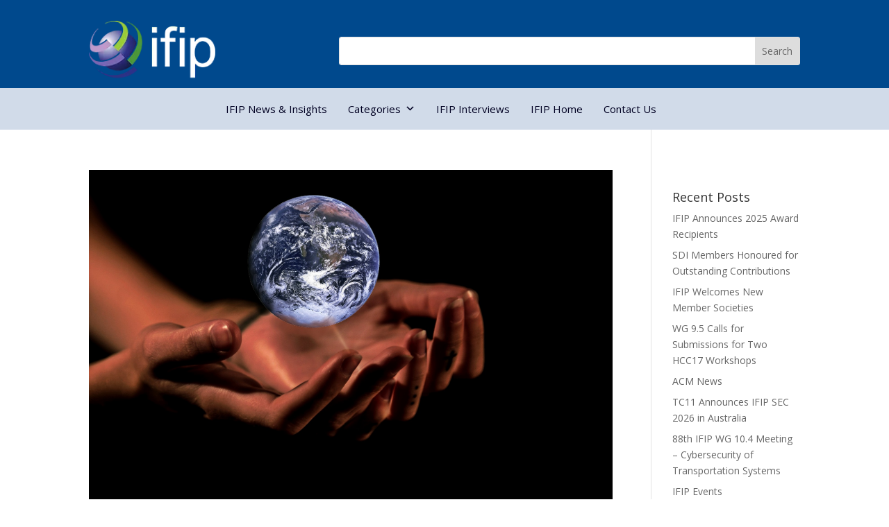

--- FILE ---
content_type: text/css
request_url: https://www.ifipnews.org/wp-content/et-cache/18031/et-core-unified-cpt-18031.min.css?ver=1748425669
body_size: 560
content:
.et-db #et-boc .et-l .et_pb_section_0_tb_header.et_pb_section{padding-top:0px;padding-bottom:0px;background-color:#00498d!important}.et-db #et-boc .et-l .et_pb_section_0_tb_header{z-index:-999;position:relative}.et-db #et-boc .et-l .et_pb_search_1_tb_header .et_pb_searchform,.et-db #et-boc .et-l .et_pb_search_0_tb_header .et_pb_searchform{background-color:#FFFFFF}.et-db #et-boc .et-l .et_pb_search_0_tb_header,.et-db #et-boc .et-l .et_pb_search_1_tb_header{overflow-x:hidden;overflow-y:hidden}.et-db #et-boc .et-l .et_pb_search_0_tb_header input.et_pb_s,.et-db #et-boc .et-l .et_pb_search_1_tb_header input.et_pb_s{padding-top:0.715em!important;padding-right:0.715em!important;padding-bottom:0.715em!important;padding-left:0.715em!important;height:auto;min-height:0}.et-db #et-boc .et-l div.et_pb_section.et_pb_section_1_tb_header{background-position:right 0px center;background-image:url(https://www.ifip2.org/wp-content/uploads/2024/07/page-title-bar-scaled.webp)!important}.et-db #et-boc .et-l .et_pb_section_1_tb_header.et_pb_section{padding-top:30px;padding-bottom:10px;background-color:#00498d!important}.et-db #et-boc .et-l .et_pb_section_1_tb_header>.et_pb_row,.et-db #et-boc .et-l .et_pb_section_1_tb_header.et_section_specialty>.et_pb_row{max-width:1400px}.et-db #et-boc .et-l .et_pb_section_1_tb_header{z-index:10;box-shadow:0px 12px 18px -4px rgba(10,10,10,0.15);position:relative;align-self:center}.et-db #et-boc .et-l .et_pb_column_1_tb_header{padding-top:0px;padding-bottom:0px;display:flex;align-self:center}.et-db #et-boc .et-l .et_pb_image_0_tb_header{padding-bottom:0px;padding-left:0px;margin-bottom:0px!important;width:60%;text-align:left;margin-left:0}.et-db #et-boc .et-l .et_pb_code_0_tb_header{z-index:500;position:relative;align-self:center}.et-db #et-boc .et-l .et_pb_column_2_tb_header{align-self:center}.et-db #et-boc .et-l .et_pb_row_inner_0_tb_header.et_pb_row_inner{padding-top:0px!important;padding-bottom:0px!important}.et-db #et-boc .et-l .et_pb_row_inner_0_tb_header{z-index:-999;position:relative;align-self:center;!important}.et-db #et-boc .et-l .et_pb_column .et_pb_row_inner_0_tb_header{padding-top:0px;padding-bottom:0px}.et-db #et-boc .et-l .et_pb_column_inner_0_tb_header{align-self:center}.et-db #et-boc .et-l .et_pb_section_2_tb_header,.et-db #et-boc .et-l .et_pb_fullwidth_code_0_tb_header{z-index:99999;position:relative}.et-db #et-boc .et-l .et_pb_sticky.et_pb_section_2_tb_header,.et-db #et-boc .et-l .et_pb_sticky .et_pb_fullwidth_code_0_tb_header{z-index:99999!important}.et-db #et-boc .et-l .et_pb_section_2_tb_header.et_pb_section{background-color:#d1dbe9!important}@media only screen and (min-width:981px){.et-db #et-boc .et-l .et_pb_section_0_tb_header,.et-db #et-boc .et-l .et_pb_code_0_tb_header{display:none!important}}@media only screen and (max-width:980px){.et-db #et-boc .et-l .et_pb_image_0_tb_header{text-align:center;margin-left:auto;margin-right:auto}.et-db #et-boc .et-l .et_pb_image_0_tb_header .et_pb_image_wrap img{width:auto}}@media only screen and (min-width:768px) and (max-width:980px){.et-db #et-boc .et-l .et_pb_code_0_tb_header,.et-db #et-boc .et-l .et_pb_row_inner_0_tb_header{display:none!important}}@media only screen and (max-width:767px){.et-db #et-boc .et-l .et_pb_section_1_tb_header.et_pb_section{margin-bottom:0px}.et-db #et-boc .et-l .et_pb_section_1_tb_header{z-index:-500}.et-db #et-boc .et-l .et_pb_image_0_tb_header{text-align:left;margin-left:0}.et-db #et-boc .et-l .et_pb_image_0_tb_header .et_pb_image_wrap img{width:auto}.et-db #et-boc .et-l .et_pb_code_0_tb_header{z-index:99999}.et-db #et-boc .et-l .et_pb_row_inner_0_tb_header,.et-db #et-boc .et-l .et_pb_section_2_tb_header{display:none!important}}

--- FILE ---
content_type: text/css
request_url: https://www.ifipnews.org/wp-content/et-cache/18031/et-core-unified-cpt-deferred-18031.min.css?ver=1748414718
body_size: 587
content:
.et_pb_section_0_tb_header.et_pb_section{padding-top:0px;padding-bottom:0px;background-color:#00498d!important}.et_pb_section_0_tb_header{z-index:-999;position:relative}.et_pb_search_1_tb_header .et_pb_searchform,.et_pb_search_0_tb_header .et_pb_searchform{background-color:#FFFFFF}.et_pb_search_0_tb_header,.et_pb_search_1_tb_header{overflow-x:hidden;overflow-y:hidden}.et_pb_search_0_tb_header input.et_pb_s,.et_pb_search_1_tb_header input.et_pb_s{padding-top:0.715em!important;padding-right:0.715em!important;padding-bottom:0.715em!important;padding-left:0.715em!important;height:auto;min-height:0}div.et_pb_section.et_pb_section_1_tb_header{background-position:right 0px center;background-image:url(https://www.ifip2.org/wp-content/uploads/2024/07/page-title-bar-scaled.webp)!important}.et_pb_section_1_tb_header.et_pb_section{padding-top:30px;padding-bottom:10px;background-color:#00498d!important}.et_pb_section_1_tb_header>.et_pb_row,body #page-container .et-db #et-boc .et-l .et_pb_section_1_tb_header>.et_pb_row,body.et_pb_pagebuilder_layout.single #page-container #et-boc .et-l .et_pb_section_1_tb_header>.et_pb_row,body.et_pb_pagebuilder_layout.single.et_full_width_page #page-container #et-boc .et-l .et_pb_section_1_tb_header>.et_pb_row,body.et_pb_pagebuilder_layout.single.et_full_width_portfolio_page #page-container #et-boc .et-l .et_pb_section_1_tb_header>.et_pb_row{max-width:1400px}.et_pb_section_1_tb_header{z-index:10;box-shadow:0px 12px 18px -4px rgba(10,10,10,0.15);position:relative;align-self:center}.et_pb_column_1_tb_header{padding-top:0px;padding-bottom:0px;display:flex;align-self:center}.et_pb_image_0_tb_header{padding-bottom:0px;padding-left:0px;margin-bottom:0px!important;width:60%;text-align:left;margin-left:0}.et_pb_code_0_tb_header{z-index:500;position:relative;align-self:center}.et_pb_column_2_tb_header{align-self:center}.et_pb_row_inner_0_tb_header.et_pb_row_inner{padding-top:0px!important;padding-bottom:0px!important}.et_pb_row_inner_0_tb_header{z-index:-999;position:relative;align-self:center;!important}.et_pb_column .et_pb_row_inner_0_tb_header{padding-top:0px;padding-bottom:0px}.et_pb_column_inner_0_tb_header{align-self:center}.et_pb_section_2_tb_header,.et_pb_fullwidth_code_0_tb_header{z-index:99999;position:relative}.et_pb_sticky.et_pb_section_2_tb_header,.et_pb_sticky .et_pb_fullwidth_code_0_tb_header{z-index:99999!important}.et_pb_section_2_tb_header.et_pb_section{background-color:#d1dbe9!important}@media only screen and (min-width:981px){.et_pb_section_0_tb_header,.et_pb_code_0_tb_header{display:none!important}}@media only screen and (max-width:980px){.et_pb_image_0_tb_header{text-align:center;margin-left:auto;margin-right:auto}.et_pb_image_0_tb_header .et_pb_image_wrap img{width:auto}}@media only screen and (min-width:768px) and (max-width:980px){.et_pb_code_0_tb_header,.et_pb_row_inner_0_tb_header{display:none!important}}@media only screen and (max-width:767px){.et_pb_section_1_tb_header.et_pb_section{margin-bottom:0px}.et_pb_section_1_tb_header{z-index:-500}.et_pb_image_0_tb_header{text-align:left;margin-left:0}.et_pb_image_0_tb_header .et_pb_image_wrap img{width:auto}.et_pb_code_0_tb_header{z-index:99999}.et_pb_row_inner_0_tb_header,.et_pb_section_2_tb_header{display:none!important}}

--- FILE ---
content_type: text/css
request_url: https://www.ifipnews.org/wp-content/et-cache/18037/et-core-unified-cpt-deferred-18037.min.css?ver=1748414718
body_size: 199
content:
.et_pb_section_1_tb_footer{border-top-width:2px;border-top-color:rgba(255,255,255,0.2)}.et_pb_section_1_tb_footer.et_pb_section{padding-top:0px;padding-bottom:0px;background-color:#00498d!important}.et_pb_row_1_tb_footer,body #page-container .et-db #et-boc .et-l .et_pb_row_1_tb_footer.et_pb_row,body.et_pb_pagebuilder_layout.single #page-container #et-boc .et-l .et_pb_row_1_tb_footer.et_pb_row,body.et_pb_pagebuilder_layout.single.et_full_width_page #page-container #et-boc .et-l .et_pb_row_1_tb_footer.et_pb_row{max-width:80%}.et_pb_text_6_tb_footer.et_pb_text{color:#ffffff!important}.et_pb_text_6_tb_footer{font-family:'Poppins',Helvetica,Arial,Lucida,sans-serif;font-size:11px}.et_pb_text_6_tb_footer.et_pb_text a{color:#FFFFFF!important}.et_pb_text_6_tb_footer a{text-decoration:underline}.et_pb_row_2_tb_footer.et_pb_row{padding-top:0px!important;padding-bottom:0px!important;padding-top:0px;padding-bottom:0px}.et_pb_row_2_tb_footer,body #page-container .et-db #et-boc .et-l .et_pb_row_2_tb_footer.et_pb_row,body.et_pb_pagebuilder_layout.single #page-container #et-boc .et-l .et_pb_row_2_tb_footer.et_pb_row,body.et_pb_pagebuilder_layout.single.et_full_width_page #page-container #et-boc .et-l .et_pb_row_2_tb_footer.et_pb_row{width:90%;max-width:100%}@media only screen and (max-width:980px){.et_pb_section_1_tb_footer{border-top-width:2px;border-top-color:rgba(255,255,255,0.2)}}@media only screen and (max-width:767px){.et_pb_section_1_tb_footer{border-top-width:2px;border-top-color:rgba(255,255,255,0.2)}}